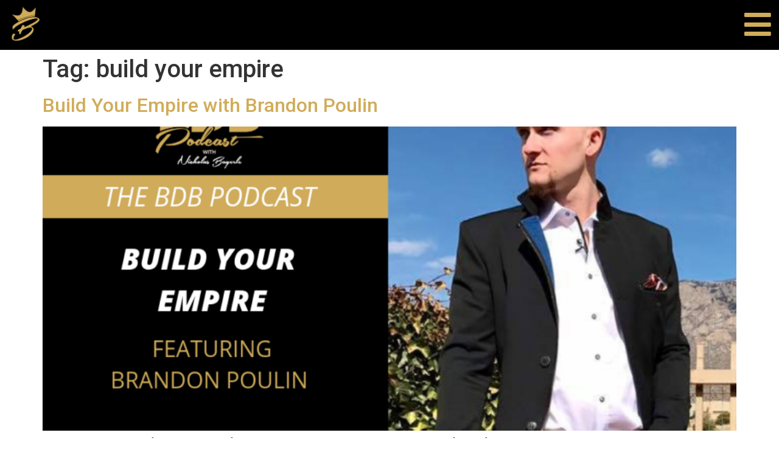

--- FILE ---
content_type: text/html; charset=UTF-8
request_url: https://www.thebilliondollarbody.com/tag/build-your-empire/
body_size: 10523
content:
<!doctype html>
<html lang="en">
<head>
	<meta charset="UTF-8">
		<meta name="viewport" content="width=device-width, initial-scale=1">
	<link rel="profile" href="https://gmpg.org/xfn/11">
	<title>build your empire &#8211; The Kings Brotherhood</title>
<meta name='robots' content='max-image-preview:large' />
<link rel="alternate" type="application/rss+xml" title="The Kings Brotherhood &raquo; Feed" href="https://www.thebilliondollarbody.com/feed/" />
<link rel="alternate" type="application/rss+xml" title="The Kings Brotherhood &raquo; Comments Feed" href="https://www.thebilliondollarbody.com/comments/feed/" />
<link rel="alternate" type="application/rss+xml" title="The Kings Brotherhood &raquo; build your empire Tag Feed" href="https://www.thebilliondollarbody.com/tag/build-your-empire/feed/" />
<style>
img.wp-smiley,
img.emoji {
	display: inline !important;
	border: none !important;
	box-shadow: none !important;
	height: 1em !important;
	width: 1em !important;
	margin: 0 0.07em !important;
	vertical-align: -0.1em !important;
	background: none !important;
	padding: 0 !important;
}
</style>
	<link rel='stylesheet' id='wp-block-library-css' href='https://www.thebilliondollarbody.com/wp-includes/css/dist/block-library/style.min.css?ver=6.1.9' media='all' />
<link rel='stylesheet' id='classic-theme-styles-css' href='https://www.thebilliondollarbody.com/wp-includes/css/classic-themes.min.css?ver=1' media='all' />
<style id='global-styles-inline-css'>
body{--wp--preset--color--black: #000000;--wp--preset--color--cyan-bluish-gray: #abb8c3;--wp--preset--color--white: #ffffff;--wp--preset--color--pale-pink: #f78da7;--wp--preset--color--vivid-red: #cf2e2e;--wp--preset--color--luminous-vivid-orange: #ff6900;--wp--preset--color--luminous-vivid-amber: #fcb900;--wp--preset--color--light-green-cyan: #7bdcb5;--wp--preset--color--vivid-green-cyan: #00d084;--wp--preset--color--pale-cyan-blue: #8ed1fc;--wp--preset--color--vivid-cyan-blue: #0693e3;--wp--preset--color--vivid-purple: #9b51e0;--wp--preset--gradient--vivid-cyan-blue-to-vivid-purple: linear-gradient(135deg,rgba(6,147,227,1) 0%,rgb(155,81,224) 100%);--wp--preset--gradient--light-green-cyan-to-vivid-green-cyan: linear-gradient(135deg,rgb(122,220,180) 0%,rgb(0,208,130) 100%);--wp--preset--gradient--luminous-vivid-amber-to-luminous-vivid-orange: linear-gradient(135deg,rgba(252,185,0,1) 0%,rgba(255,105,0,1) 100%);--wp--preset--gradient--luminous-vivid-orange-to-vivid-red: linear-gradient(135deg,rgba(255,105,0,1) 0%,rgb(207,46,46) 100%);--wp--preset--gradient--very-light-gray-to-cyan-bluish-gray: linear-gradient(135deg,rgb(238,238,238) 0%,rgb(169,184,195) 100%);--wp--preset--gradient--cool-to-warm-spectrum: linear-gradient(135deg,rgb(74,234,220) 0%,rgb(151,120,209) 20%,rgb(207,42,186) 40%,rgb(238,44,130) 60%,rgb(251,105,98) 80%,rgb(254,248,76) 100%);--wp--preset--gradient--blush-light-purple: linear-gradient(135deg,rgb(255,206,236) 0%,rgb(152,150,240) 100%);--wp--preset--gradient--blush-bordeaux: linear-gradient(135deg,rgb(254,205,165) 0%,rgb(254,45,45) 50%,rgb(107,0,62) 100%);--wp--preset--gradient--luminous-dusk: linear-gradient(135deg,rgb(255,203,112) 0%,rgb(199,81,192) 50%,rgb(65,88,208) 100%);--wp--preset--gradient--pale-ocean: linear-gradient(135deg,rgb(255,245,203) 0%,rgb(182,227,212) 50%,rgb(51,167,181) 100%);--wp--preset--gradient--electric-grass: linear-gradient(135deg,rgb(202,248,128) 0%,rgb(113,206,126) 100%);--wp--preset--gradient--midnight: linear-gradient(135deg,rgb(2,3,129) 0%,rgb(40,116,252) 100%);--wp--preset--duotone--dark-grayscale: url('#wp-duotone-dark-grayscale');--wp--preset--duotone--grayscale: url('#wp-duotone-grayscale');--wp--preset--duotone--purple-yellow: url('#wp-duotone-purple-yellow');--wp--preset--duotone--blue-red: url('#wp-duotone-blue-red');--wp--preset--duotone--midnight: url('#wp-duotone-midnight');--wp--preset--duotone--magenta-yellow: url('#wp-duotone-magenta-yellow');--wp--preset--duotone--purple-green: url('#wp-duotone-purple-green');--wp--preset--duotone--blue-orange: url('#wp-duotone-blue-orange');--wp--preset--font-size--small: 13px;--wp--preset--font-size--medium: 20px;--wp--preset--font-size--large: 36px;--wp--preset--font-size--x-large: 42px;--wp--preset--spacing--20: 0.44rem;--wp--preset--spacing--30: 0.67rem;--wp--preset--spacing--40: 1rem;--wp--preset--spacing--50: 1.5rem;--wp--preset--spacing--60: 2.25rem;--wp--preset--spacing--70: 3.38rem;--wp--preset--spacing--80: 5.06rem;}:where(.is-layout-flex){gap: 0.5em;}body .is-layout-flow > .alignleft{float: left;margin-inline-start: 0;margin-inline-end: 2em;}body .is-layout-flow > .alignright{float: right;margin-inline-start: 2em;margin-inline-end: 0;}body .is-layout-flow > .aligncenter{margin-left: auto !important;margin-right: auto !important;}body .is-layout-constrained > .alignleft{float: left;margin-inline-start: 0;margin-inline-end: 2em;}body .is-layout-constrained > .alignright{float: right;margin-inline-start: 2em;margin-inline-end: 0;}body .is-layout-constrained > .aligncenter{margin-left: auto !important;margin-right: auto !important;}body .is-layout-constrained > :where(:not(.alignleft):not(.alignright):not(.alignfull)){max-width: var(--wp--style--global--content-size);margin-left: auto !important;margin-right: auto !important;}body .is-layout-constrained > .alignwide{max-width: var(--wp--style--global--wide-size);}body .is-layout-flex{display: flex;}body .is-layout-flex{flex-wrap: wrap;align-items: center;}body .is-layout-flex > *{margin: 0;}:where(.wp-block-columns.is-layout-flex){gap: 2em;}.has-black-color{color: var(--wp--preset--color--black) !important;}.has-cyan-bluish-gray-color{color: var(--wp--preset--color--cyan-bluish-gray) !important;}.has-white-color{color: var(--wp--preset--color--white) !important;}.has-pale-pink-color{color: var(--wp--preset--color--pale-pink) !important;}.has-vivid-red-color{color: var(--wp--preset--color--vivid-red) !important;}.has-luminous-vivid-orange-color{color: var(--wp--preset--color--luminous-vivid-orange) !important;}.has-luminous-vivid-amber-color{color: var(--wp--preset--color--luminous-vivid-amber) !important;}.has-light-green-cyan-color{color: var(--wp--preset--color--light-green-cyan) !important;}.has-vivid-green-cyan-color{color: var(--wp--preset--color--vivid-green-cyan) !important;}.has-pale-cyan-blue-color{color: var(--wp--preset--color--pale-cyan-blue) !important;}.has-vivid-cyan-blue-color{color: var(--wp--preset--color--vivid-cyan-blue) !important;}.has-vivid-purple-color{color: var(--wp--preset--color--vivid-purple) !important;}.has-black-background-color{background-color: var(--wp--preset--color--black) !important;}.has-cyan-bluish-gray-background-color{background-color: var(--wp--preset--color--cyan-bluish-gray) !important;}.has-white-background-color{background-color: var(--wp--preset--color--white) !important;}.has-pale-pink-background-color{background-color: var(--wp--preset--color--pale-pink) !important;}.has-vivid-red-background-color{background-color: var(--wp--preset--color--vivid-red) !important;}.has-luminous-vivid-orange-background-color{background-color: var(--wp--preset--color--luminous-vivid-orange) !important;}.has-luminous-vivid-amber-background-color{background-color: var(--wp--preset--color--luminous-vivid-amber) !important;}.has-light-green-cyan-background-color{background-color: var(--wp--preset--color--light-green-cyan) !important;}.has-vivid-green-cyan-background-color{background-color: var(--wp--preset--color--vivid-green-cyan) !important;}.has-pale-cyan-blue-background-color{background-color: var(--wp--preset--color--pale-cyan-blue) !important;}.has-vivid-cyan-blue-background-color{background-color: var(--wp--preset--color--vivid-cyan-blue) !important;}.has-vivid-purple-background-color{background-color: var(--wp--preset--color--vivid-purple) !important;}.has-black-border-color{border-color: var(--wp--preset--color--black) !important;}.has-cyan-bluish-gray-border-color{border-color: var(--wp--preset--color--cyan-bluish-gray) !important;}.has-white-border-color{border-color: var(--wp--preset--color--white) !important;}.has-pale-pink-border-color{border-color: var(--wp--preset--color--pale-pink) !important;}.has-vivid-red-border-color{border-color: var(--wp--preset--color--vivid-red) !important;}.has-luminous-vivid-orange-border-color{border-color: var(--wp--preset--color--luminous-vivid-orange) !important;}.has-luminous-vivid-amber-border-color{border-color: var(--wp--preset--color--luminous-vivid-amber) !important;}.has-light-green-cyan-border-color{border-color: var(--wp--preset--color--light-green-cyan) !important;}.has-vivid-green-cyan-border-color{border-color: var(--wp--preset--color--vivid-green-cyan) !important;}.has-pale-cyan-blue-border-color{border-color: var(--wp--preset--color--pale-cyan-blue) !important;}.has-vivid-cyan-blue-border-color{border-color: var(--wp--preset--color--vivid-cyan-blue) !important;}.has-vivid-purple-border-color{border-color: var(--wp--preset--color--vivid-purple) !important;}.has-vivid-cyan-blue-to-vivid-purple-gradient-background{background: var(--wp--preset--gradient--vivid-cyan-blue-to-vivid-purple) !important;}.has-light-green-cyan-to-vivid-green-cyan-gradient-background{background: var(--wp--preset--gradient--light-green-cyan-to-vivid-green-cyan) !important;}.has-luminous-vivid-amber-to-luminous-vivid-orange-gradient-background{background: var(--wp--preset--gradient--luminous-vivid-amber-to-luminous-vivid-orange) !important;}.has-luminous-vivid-orange-to-vivid-red-gradient-background{background: var(--wp--preset--gradient--luminous-vivid-orange-to-vivid-red) !important;}.has-very-light-gray-to-cyan-bluish-gray-gradient-background{background: var(--wp--preset--gradient--very-light-gray-to-cyan-bluish-gray) !important;}.has-cool-to-warm-spectrum-gradient-background{background: var(--wp--preset--gradient--cool-to-warm-spectrum) !important;}.has-blush-light-purple-gradient-background{background: var(--wp--preset--gradient--blush-light-purple) !important;}.has-blush-bordeaux-gradient-background{background: var(--wp--preset--gradient--blush-bordeaux) !important;}.has-luminous-dusk-gradient-background{background: var(--wp--preset--gradient--luminous-dusk) !important;}.has-pale-ocean-gradient-background{background: var(--wp--preset--gradient--pale-ocean) !important;}.has-electric-grass-gradient-background{background: var(--wp--preset--gradient--electric-grass) !important;}.has-midnight-gradient-background{background: var(--wp--preset--gradient--midnight) !important;}.has-small-font-size{font-size: var(--wp--preset--font-size--small) !important;}.has-medium-font-size{font-size: var(--wp--preset--font-size--medium) !important;}.has-large-font-size{font-size: var(--wp--preset--font-size--large) !important;}.has-x-large-font-size{font-size: var(--wp--preset--font-size--x-large) !important;}
.wp-block-navigation a:where(:not(.wp-element-button)){color: inherit;}
:where(.wp-block-columns.is-layout-flex){gap: 2em;}
.wp-block-pullquote{font-size: 1.5em;line-height: 1.6;}
</style>
<link rel='stylesheet' id='hello-elementor-css' href='https://www.thebilliondollarbody.com/wp-content/themes/hello-elementor/style.min.css?ver=2.6.1' media='all' />
<link rel='stylesheet' id='hello-elementor-theme-style-css' href='https://www.thebilliondollarbody.com/wp-content/themes/hello-elementor/theme.min.css?ver=2.6.1' media='all' />
<link rel='stylesheet' id='elementor-icons-css' href='https://www.thebilliondollarbody.com/wp-content/plugins/elementor/assets/lib/eicons/css/elementor-icons.min.css?ver=5.16.0' media='all' />
<link rel='stylesheet' id='elementor-frontend-legacy-css' href='https://www.thebilliondollarbody.com/wp-content/plugins/elementor/assets/css/frontend-legacy.min.css?ver=3.9.1' media='all' />
<link rel='stylesheet' id='elementor-frontend-css' href='https://www.thebilliondollarbody.com/wp-content/plugins/elementor/assets/css/frontend.min.css?ver=3.9.1' media='all' />
<link rel='stylesheet' id='elementor-post-2867-css' href='https://www.thebilliondollarbody.com/wp-content/uploads/elementor/css/post-2867.css?ver=1671483954' media='all' />
<link rel='stylesheet' id='elementor-pro-css' href='https://www.thebilliondollarbody.com/wp-content/plugins/elementor-pro/assets/css/frontend.min.css?ver=3.9.1' media='all' />
<link rel='stylesheet' id='elementor-global-css' href='https://www.thebilliondollarbody.com/wp-content/uploads/elementor/css/global.css?ver=1671483969' media='all' />
<link rel='stylesheet' id='elementor-post-2866-css' href='https://www.thebilliondollarbody.com/wp-content/uploads/elementor/css/post-2866.css?ver=1671483947' media='all' />
<link rel='stylesheet' id='elementor-post-3245-css' href='https://www.thebilliondollarbody.com/wp-content/uploads/elementor/css/post-3245.css?ver=1692960986' media='all' />
<link rel='stylesheet' id='elementor-post-2879-css' href='https://www.thebilliondollarbody.com/wp-content/uploads/elementor/css/post-2879.css?ver=1671483947' media='all' />
<link rel='stylesheet' id='eael-general-css' href='https://www.thebilliondollarbody.com/wp-content/plugins/essential-addons-for-elementor-lite/assets/front-end/css/view/general.min.css?ver=5.5.1' media='all' />
<link rel='stylesheet' id='google-fonts-1-css' href='https://fonts.googleapis.com/css?family=Roboto%3A100%2C100italic%2C200%2C200italic%2C300%2C300italic%2C400%2C400italic%2C500%2C500italic%2C600%2C600italic%2C700%2C700italic%2C800%2C800italic%2C900%2C900italic%7CRoboto+Slab%3A100%2C100italic%2C200%2C200italic%2C300%2C300italic%2C400%2C400italic%2C500%2C500italic%2C600%2C600italic%2C700%2C700italic%2C800%2C800italic%2C900%2C900italic%7COpen+Sans%3A100%2C100italic%2C200%2C200italic%2C300%2C300italic%2C400%2C400italic%2C500%2C500italic%2C600%2C600italic%2C700%2C700italic%2C800%2C800italic%2C900%2C900italic&#038;display=auto&#038;ver=6.1.9' media='all' />
<link rel='stylesheet' id='elementor-icons-shared-0-css' href='https://www.thebilliondollarbody.com/wp-content/plugins/elementor/assets/lib/font-awesome/css/fontawesome.min.css?ver=5.15.3' media='all' />
<link rel='stylesheet' id='elementor-icons-fa-solid-css' href='https://www.thebilliondollarbody.com/wp-content/plugins/elementor/assets/lib/font-awesome/css/solid.min.css?ver=5.15.3' media='all' />
<link rel='stylesheet' id='elementor-icons-fa-brands-css' href='https://www.thebilliondollarbody.com/wp-content/plugins/elementor/assets/lib/font-awesome/css/brands.min.css?ver=5.15.3' media='all' />
<link rel="preconnect" href="https://fonts.gstatic.com/" crossorigin><script src='https://www.thebilliondollarbody.com/wp-includes/js/jquery/jquery.min.js?ver=3.6.1' id='jquery-core-js'></script>
<script src='https://www.thebilliondollarbody.com/wp-includes/js/jquery/jquery-migrate.min.js?ver=3.3.2' id='jquery-migrate-js'></script>
<link rel="https://api.w.org/" href="https://www.thebilliondollarbody.com/wp-json/" /><link rel="alternate" type="application/json" href="https://www.thebilliondollarbody.com/wp-json/wp/v2/tags/187" /><link rel="EditURI" type="application/rsd+xml" title="RSD" href="https://www.thebilliondollarbody.com/xmlrpc.php?rsd" />
<link rel="wlwmanifest" type="application/wlwmanifest+xml" href="https://www.thebilliondollarbody.com/wp-includes/wlwmanifest.xml" />
<meta name="generator" content="WordPress 6.1.9" />
<!-- Facebook Pixel Code -->
<script>
!function(f,b,e,v,n,t,s){if(f.fbq)return;n=f.fbq=function(){n.callMethod?
n.callMethod.apply(n,arguments):n.queue.push(arguments)};if(!f._fbq)f._fbq=n;
n.push=n;n.loaded=!0;n.version='2.0';n.queue=[];t=b.createElement(e);t.async=!0;
t.src=v;s=b.getElementsByTagName(e)[0];s.parentNode.insertBefore(t,s)}(window,
document,'script','https://connect.facebook.net/en_US/fbevents.js');
fbq('init', '502270909962768'); // Insert your pixel ID here.
fbq('track', 'PageView');
</script>
<noscript><img height="1" width="1" style="display:none"
src="https://www.facebook.com/tr?id=502270909962768&ev=PageView&noscript=1"
/></noscript>
<!-- DO NOT MODIFY -->
<!-- End Facebook Pixel Code -->


<!-- ManyChat -->
<script src="//widget.manychat.com/405283999558421.js" async="async">
</script><link rel="icon" href="https://www.thebilliondollarbody.com/wp-content/uploads/cropped-Gold-Favicon-Website-32x32.png" sizes="32x32" />
<link rel="icon" href="https://www.thebilliondollarbody.com/wp-content/uploads/cropped-Gold-Favicon-Website-192x192.png" sizes="192x192" />
<link rel="apple-touch-icon" href="https://www.thebilliondollarbody.com/wp-content/uploads/cropped-Gold-Favicon-Website-180x180.png" />
<meta name="msapplication-TileImage" content="https://www.thebilliondollarbody.com/wp-content/uploads/cropped-Gold-Favicon-Website-270x270.png" />
	
	
	
</head>
<body class="archive tag tag-build-your-empire tag-187 wp-custom-logo elementor-default elementor-kit-2867">

<svg xmlns="http://www.w3.org/2000/svg" viewBox="0 0 0 0" width="0" height="0" focusable="false" role="none" style="visibility: hidden; position: absolute; left: -9999px; overflow: hidden;" ><defs><filter id="wp-duotone-dark-grayscale"><feColorMatrix color-interpolation-filters="sRGB" type="matrix" values=" .299 .587 .114 0 0 .299 .587 .114 0 0 .299 .587 .114 0 0 .299 .587 .114 0 0 " /><feComponentTransfer color-interpolation-filters="sRGB" ><feFuncR type="table" tableValues="0 0.49803921568627" /><feFuncG type="table" tableValues="0 0.49803921568627" /><feFuncB type="table" tableValues="0 0.49803921568627" /><feFuncA type="table" tableValues="1 1" /></feComponentTransfer><feComposite in2="SourceGraphic" operator="in" /></filter></defs></svg><svg xmlns="http://www.w3.org/2000/svg" viewBox="0 0 0 0" width="0" height="0" focusable="false" role="none" style="visibility: hidden; position: absolute; left: -9999px; overflow: hidden;" ><defs><filter id="wp-duotone-grayscale"><feColorMatrix color-interpolation-filters="sRGB" type="matrix" values=" .299 .587 .114 0 0 .299 .587 .114 0 0 .299 .587 .114 0 0 .299 .587 .114 0 0 " /><feComponentTransfer color-interpolation-filters="sRGB" ><feFuncR type="table" tableValues="0 1" /><feFuncG type="table" tableValues="0 1" /><feFuncB type="table" tableValues="0 1" /><feFuncA type="table" tableValues="1 1" /></feComponentTransfer><feComposite in2="SourceGraphic" operator="in" /></filter></defs></svg><svg xmlns="http://www.w3.org/2000/svg" viewBox="0 0 0 0" width="0" height="0" focusable="false" role="none" style="visibility: hidden; position: absolute; left: -9999px; overflow: hidden;" ><defs><filter id="wp-duotone-purple-yellow"><feColorMatrix color-interpolation-filters="sRGB" type="matrix" values=" .299 .587 .114 0 0 .299 .587 .114 0 0 .299 .587 .114 0 0 .299 .587 .114 0 0 " /><feComponentTransfer color-interpolation-filters="sRGB" ><feFuncR type="table" tableValues="0.54901960784314 0.98823529411765" /><feFuncG type="table" tableValues="0 1" /><feFuncB type="table" tableValues="0.71764705882353 0.25490196078431" /><feFuncA type="table" tableValues="1 1" /></feComponentTransfer><feComposite in2="SourceGraphic" operator="in" /></filter></defs></svg><svg xmlns="http://www.w3.org/2000/svg" viewBox="0 0 0 0" width="0" height="0" focusable="false" role="none" style="visibility: hidden; position: absolute; left: -9999px; overflow: hidden;" ><defs><filter id="wp-duotone-blue-red"><feColorMatrix color-interpolation-filters="sRGB" type="matrix" values=" .299 .587 .114 0 0 .299 .587 .114 0 0 .299 .587 .114 0 0 .299 .587 .114 0 0 " /><feComponentTransfer color-interpolation-filters="sRGB" ><feFuncR type="table" tableValues="0 1" /><feFuncG type="table" tableValues="0 0.27843137254902" /><feFuncB type="table" tableValues="0.5921568627451 0.27843137254902" /><feFuncA type="table" tableValues="1 1" /></feComponentTransfer><feComposite in2="SourceGraphic" operator="in" /></filter></defs></svg><svg xmlns="http://www.w3.org/2000/svg" viewBox="0 0 0 0" width="0" height="0" focusable="false" role="none" style="visibility: hidden; position: absolute; left: -9999px; overflow: hidden;" ><defs><filter id="wp-duotone-midnight"><feColorMatrix color-interpolation-filters="sRGB" type="matrix" values=" .299 .587 .114 0 0 .299 .587 .114 0 0 .299 .587 .114 0 0 .299 .587 .114 0 0 " /><feComponentTransfer color-interpolation-filters="sRGB" ><feFuncR type="table" tableValues="0 0" /><feFuncG type="table" tableValues="0 0.64705882352941" /><feFuncB type="table" tableValues="0 1" /><feFuncA type="table" tableValues="1 1" /></feComponentTransfer><feComposite in2="SourceGraphic" operator="in" /></filter></defs></svg><svg xmlns="http://www.w3.org/2000/svg" viewBox="0 0 0 0" width="0" height="0" focusable="false" role="none" style="visibility: hidden; position: absolute; left: -9999px; overflow: hidden;" ><defs><filter id="wp-duotone-magenta-yellow"><feColorMatrix color-interpolation-filters="sRGB" type="matrix" values=" .299 .587 .114 0 0 .299 .587 .114 0 0 .299 .587 .114 0 0 .299 .587 .114 0 0 " /><feComponentTransfer color-interpolation-filters="sRGB" ><feFuncR type="table" tableValues="0.78039215686275 1" /><feFuncG type="table" tableValues="0 0.94901960784314" /><feFuncB type="table" tableValues="0.35294117647059 0.47058823529412" /><feFuncA type="table" tableValues="1 1" /></feComponentTransfer><feComposite in2="SourceGraphic" operator="in" /></filter></defs></svg><svg xmlns="http://www.w3.org/2000/svg" viewBox="0 0 0 0" width="0" height="0" focusable="false" role="none" style="visibility: hidden; position: absolute; left: -9999px; overflow: hidden;" ><defs><filter id="wp-duotone-purple-green"><feColorMatrix color-interpolation-filters="sRGB" type="matrix" values=" .299 .587 .114 0 0 .299 .587 .114 0 0 .299 .587 .114 0 0 .299 .587 .114 0 0 " /><feComponentTransfer color-interpolation-filters="sRGB" ><feFuncR type="table" tableValues="0.65098039215686 0.40392156862745" /><feFuncG type="table" tableValues="0 1" /><feFuncB type="table" tableValues="0.44705882352941 0.4" /><feFuncA type="table" tableValues="1 1" /></feComponentTransfer><feComposite in2="SourceGraphic" operator="in" /></filter></defs></svg><svg xmlns="http://www.w3.org/2000/svg" viewBox="0 0 0 0" width="0" height="0" focusable="false" role="none" style="visibility: hidden; position: absolute; left: -9999px; overflow: hidden;" ><defs><filter id="wp-duotone-blue-orange"><feColorMatrix color-interpolation-filters="sRGB" type="matrix" values=" .299 .587 .114 0 0 .299 .587 .114 0 0 .299 .587 .114 0 0 .299 .587 .114 0 0 " /><feComponentTransfer color-interpolation-filters="sRGB" ><feFuncR type="table" tableValues="0.098039215686275 1" /><feFuncG type="table" tableValues="0 0.66274509803922" /><feFuncB type="table" tableValues="0.84705882352941 0.41960784313725" /><feFuncA type="table" tableValues="1 1" /></feComponentTransfer><feComposite in2="SourceGraphic" operator="in" /></filter></defs></svg>
<a class="skip-link screen-reader-text" href="#content">
	Skip to content</a>

		<div data-elementor-type="header" data-elementor-id="2866" class="elementor elementor-2866 elementor-location-header">
					<div class="elementor-section-wrap">
								<section data-particle_enable="false" data-particle-mobile-disabled="false" class="elementor-section elementor-top-section elementor-element elementor-element-a778d5e elementor-section-height-min-height elementor-section-items-top elementor-hidden-tablet elementor-hidden-phone elementor-section-boxed elementor-section-height-default" data-id="a778d5e" data-element_type="section" id="go_vertical" data-settings="{&quot;background_background&quot;:&quot;classic&quot;}">
						<div class="elementor-container elementor-column-gap-default">
							<div class="elementor-row">
					<div class="elementor-column elementor-col-33 elementor-top-column elementor-element elementor-element-8c1e337 go_full_height" data-id="8c1e337" data-element_type="column">
			<div class="elementor-column-wrap elementor-element-populated">
							<div class="elementor-widget-wrap">
						<div class="elementor-element elementor-element-f4da637 elementor-widget elementor-widget-image" data-id="f4da637" data-element_type="widget" data-widget_type="image.default">
				<div class="elementor-widget-container">
								<div class="elementor-image">
													<a href="https://www.thebilliondollarbody.com/">
							<img width="512" height="512" src="https://www.thebilliondollarbody.com/wp-content/uploads/cropped-Gold-Favicon-Website.png" class="attachment-large size-large wp-image-4260" alt="" loading="lazy" srcset="https://www.thebilliondollarbody.com/wp-content/uploads/cropped-Gold-Favicon-Website.png 512w, https://www.thebilliondollarbody.com/wp-content/uploads/cropped-Gold-Favicon-Website-300x300.png 300w, https://www.thebilliondollarbody.com/wp-content/uploads/cropped-Gold-Favicon-Website-150x150.png 150w, https://www.thebilliondollarbody.com/wp-content/uploads/cropped-Gold-Favicon-Website-270x270.png 270w, https://www.thebilliondollarbody.com/wp-content/uploads/cropped-Gold-Favicon-Website-192x192.png 192w, https://www.thebilliondollarbody.com/wp-content/uploads/cropped-Gold-Favicon-Website-180x180.png 180w, https://www.thebilliondollarbody.com/wp-content/uploads/cropped-Gold-Favicon-Website-32x32.png 32w" sizes="(max-width: 512px) 100vw, 512px" />								</a>
														</div>
						</div>
				</div>
						</div>
					</div>
		</div>
				<div class="elementor-column elementor-col-33 elementor-top-column elementor-element elementor-element-7295699" data-id="7295699" data-element_type="column">
			<div class="elementor-column-wrap">
							<div class="elementor-widget-wrap">
								</div>
					</div>
		</div>
				<div class="elementor-column elementor-col-33 elementor-top-column elementor-element elementor-element-a95e9b0" data-id="a95e9b0" data-element_type="column">
			<div class="elementor-column-wrap elementor-element-populated">
							<div class="elementor-widget-wrap">
						<div class="elementor-element elementor-element-dbcfea0 elementor-view-default elementor-widget elementor-widget-icon" data-id="dbcfea0" data-element_type="widget" data-widget_type="icon.default">
				<div class="elementor-widget-container">
					<div class="elementor-icon-wrapper">
			<a class="elementor-icon elementor-animation-grow" href="#elementor-action%3Aaction%3Dpopup%3Aopen%26settings%3DeyJpZCI6IjM4MzMiLCJ0b2dnbGUiOmZhbHNlfQ%3D%3D">
			<i aria-hidden="true" class="fas fa-bars"></i>			</a>
		</div>
				</div>
				</div>
						</div>
					</div>
		</div>
								</div>
					</div>
		</section>
				<section data-particle_enable="false" data-particle-mobile-disabled="false" class="elementor-section elementor-top-section elementor-element elementor-element-5c422b4 elementor-hidden-desktop elementor-section-boxed elementor-section-height-default elementor-section-height-default" data-id="5c422b4" data-element_type="section" data-settings="{&quot;background_background&quot;:&quot;classic&quot;}">
						<div class="elementor-container elementor-column-gap-default">
							<div class="elementor-row">
					<div class="elementor-column elementor-col-50 elementor-top-column elementor-element elementor-element-62e04f8" data-id="62e04f8" data-element_type="column">
			<div class="elementor-column-wrap elementor-element-populated">
							<div class="elementor-widget-wrap">
						<div class="elementor-element elementor-element-aa945f2 elementor-widget elementor-widget-image" data-id="aa945f2" data-element_type="widget" data-widget_type="image.default">
				<div class="elementor-widget-container">
								<div class="elementor-image">
													<a href="https://www.thebilliondollarbody.com/">
							<img src="http://www.thebilliondollarbody.com/wp-content/uploads/favi2-copy.png" title="" alt="" />								</a>
														</div>
						</div>
				</div>
						</div>
					</div>
		</div>
				<div class="elementor-column elementor-col-50 elementor-top-column elementor-element elementor-element-34af3a1" data-id="34af3a1" data-element_type="column">
			<div class="elementor-column-wrap elementor-element-populated">
							<div class="elementor-widget-wrap">
						<div class="elementor-element elementor-element-ec876b6 elementor-nav-menu__text-align-center elementor-nav-menu--stretch elementor-nav-menu--toggle elementor-nav-menu--burger elementor-widget elementor-widget-nav-menu" data-id="ec876b6" data-element_type="widget" data-settings="{&quot;layout&quot;:&quot;dropdown&quot;,&quot;full_width&quot;:&quot;stretch&quot;,&quot;submenu_icon&quot;:{&quot;value&quot;:&quot;&lt;i class=\&quot;fas fa-caret-down\&quot;&gt;&lt;\/i&gt;&quot;,&quot;library&quot;:&quot;fa-solid&quot;},&quot;toggle&quot;:&quot;burger&quot;}" data-widget_type="nav-menu.default">
				<div class="elementor-widget-container">
					<div class="elementor-menu-toggle" role="button" tabindex="0" aria-label="Menu Toggle" aria-expanded="false">
			<i aria-hidden="true" role="presentation" class="elementor-menu-toggle__icon--open eicon-menu-bar"></i><i aria-hidden="true" role="presentation" class="elementor-menu-toggle__icon--close eicon-close"></i>			<span class="elementor-screen-only">Menu</span>
		</div>
			<nav class="elementor-nav-menu--dropdown elementor-nav-menu__container" aria-hidden="true">
				<ul id="menu-2-ec876b6" class="elementor-nav-menu"><li class="menu-item menu-item-type-post_type menu-item-object-page menu-item-3540"><a href="https://www.thebilliondollarbody.com/about-2/" class="elementor-item" tabindex="-1">ABOUT</a></li>
<li class="menu-item menu-item-type-custom menu-item-object-custom menu-item-4253"><a href="https://apply.thekingsbrotherhood.com/" class="elementor-item" tabindex="-1">JOIN</a></li>
<li class="menu-item menu-item-type-post_type menu-item-object-page menu-item-3662"><a href="https://www.thebilliondollarbody.com/press-2/" class="elementor-item" tabindex="-1">MEDIA</a></li>
<li class="menu-item menu-item-type-post_type menu-item-object-page menu-item-3661"><a href="https://www.thebilliondollarbody.com/contact/" class="elementor-item" tabindex="-1">CONTACT</a></li>
<li class="menu-item menu-item-type-custom menu-item-object-custom menu-item-3344"><a href="https://billiondollarbrotherhood.com/" class="elementor-item" tabindex="-1">LOGIN</a></li>
</ul>			</nav>
				</div>
				</div>
						</div>
					</div>
		</div>
								</div>
					</div>
		</section>
							</div>
				</div>
		<main id="content" class="site-main" role="main">

			<header class="page-header">
			<h1 class="entry-title">Tag: <span>build your empire</span></h1>		</header>
		<div class="page-content">
					<article class="post">
				<h2 class="entry-title"><a href="https://www.thebilliondollarbody.com/build-your-empire-with-brandon-poulin/">Build Your Empire with Brandon Poulin</a></h2><a href="https://www.thebilliondollarbody.com/build-your-empire-with-brandon-poulin/"><img width="800" height="520" src="https://www.thebilliondollarbody.com/wp-content/uploads/podcastimage.png" class="attachment-large size-large wp-post-image" alt="" decoding="async" srcset="https://www.thebilliondollarbody.com/wp-content/uploads/podcastimage.png 1000w, https://www.thebilliondollarbody.com/wp-content/uploads/podcastimage-300x195.png 300w, https://www.thebilliondollarbody.com/wp-content/uploads/podcastimage-768x499.png 768w, https://www.thebilliondollarbody.com/wp-content/uploads/podcastimage-100x65.png 100w, https://www.thebilliondollarbody.com/wp-content/uploads/podcastimage-881x573.png 881w" sizes="(max-width: 800px) 100vw, 800px" /></a><p>Brandon Poulin is the Co-founder and CEO of Lady Boss. In this episode, he shares his journey of going from having no goals or dreams to running a massive empire with 50 million dollars in revenue in the last 3 years. Time Stamped Show Notes: &nbsp; [2:45] Journey to Running a Massive Empire [6:34] Persistence [&hellip;]</p>
			</article>
			</div>

	
	</main>
		<div data-elementor-type="footer" data-elementor-id="3245" class="elementor elementor-3245 elementor-location-footer">
					<div class="elementor-section-wrap">
								<section data-particle_enable="false" data-particle-mobile-disabled="false" class="elementor-section elementor-top-section elementor-element elementor-element-b16023d elementor-section-full_width elementor-section-stretched elementor-section-height-default elementor-section-height-default" data-id="b16023d" data-element_type="section" data-settings="{&quot;stretch_section&quot;:&quot;section-stretched&quot;}">
						<div class="elementor-container elementor-column-gap-default">
							<div class="elementor-row">
					<div class="elementor-column elementor-col-50 elementor-top-column elementor-element elementor-element-aac5da4" data-id="aac5da4" data-element_type="column">
			<div class="elementor-column-wrap elementor-element-populated">
							<div class="elementor-widget-wrap">
						<div class="elementor-element elementor-element-0e84f1f elementor-hidden-tablet elementor-hidden-phone elementor-widget elementor-widget-image" data-id="0e84f1f" data-element_type="widget" data-widget_type="image.default">
				<div class="elementor-widget-container">
								<div class="elementor-image">
												<img width="800" height="569" src="https://www.thebilliondollarbody.com/wp-content/uploads/Nicholas-Reading-1-1024x728.jpg" class="attachment-large size-large wp-image-3549" alt="" loading="lazy" srcset="https://www.thebilliondollarbody.com/wp-content/uploads/Nicholas-Reading-1-1024x728.jpg 1024w, https://www.thebilliondollarbody.com/wp-content/uploads/Nicholas-Reading-1-300x213.jpg 300w, https://www.thebilliondollarbody.com/wp-content/uploads/Nicholas-Reading-1-768x546.jpg 768w, https://www.thebilliondollarbody.com/wp-content/uploads/Nicholas-Reading-1.jpg 1041w" sizes="(max-width: 800px) 100vw, 800px" />														</div>
						</div>
				</div>
						</div>
					</div>
		</div>
				<div class="elementor-column elementor-col-50 elementor-top-column elementor-element elementor-element-3ed12d5" data-id="3ed12d5" data-element_type="column">
			<div class="elementor-column-wrap elementor-element-populated">
							<div class="elementor-widget-wrap">
						<section data-particle_enable="false" data-particle-mobile-disabled="false" class="elementor-section elementor-inner-section elementor-element elementor-element-d94d9a6 elementor-section-boxed elementor-section-height-default elementor-section-height-default" data-id="d94d9a6" data-element_type="section">
						<div class="elementor-container elementor-column-gap-default">
							<div class="elementor-row">
					<div class="elementor-column elementor-col-50 elementor-inner-column elementor-element elementor-element-a7ef3d5" data-id="a7ef3d5" data-element_type="column">
			<div class="elementor-column-wrap elementor-element-populated">
							<div class="elementor-widget-wrap">
						<div class="elementor-element elementor-element-f4cab71 elementor-widget elementor-widget-image" data-id="f4cab71" data-element_type="widget" data-widget_type="image.default">
				<div class="elementor-widget-container">
								<div class="elementor-image">
												<img width="500" height="601" src="https://www.thebilliondollarbody.com/wp-content/uploads/Book.jpg" class="attachment-large size-large wp-image-3552" alt="" loading="lazy" srcset="https://www.thebilliondollarbody.com/wp-content/uploads/Book.jpg 500w, https://www.thebilliondollarbody.com/wp-content/uploads/Book-250x300.jpg 250w" sizes="(max-width: 500px) 100vw, 500px" />														</div>
						</div>
				</div>
						</div>
					</div>
		</div>
				<div class="elementor-column elementor-col-50 elementor-inner-column elementor-element elementor-element-879d8da" data-id="879d8da" data-element_type="column">
			<div class="elementor-column-wrap elementor-element-populated">
							<div class="elementor-widget-wrap">
						<div class="elementor-element elementor-element-40ecfe6 elementor-widget elementor-widget-heading" data-id="40ecfe6" data-element_type="widget" data-widget_type="heading.default">
				<div class="elementor-widget-container">
			<h4 class="elementor-heading-title elementor-size-default">FREE EBOOK</h4>		</div>
				</div>
				<div class="elementor-element elementor-element-4fa2c51 elementor-widget elementor-widget-heading" data-id="4fa2c51" data-element_type="widget" data-widget_type="heading.default">
				<div class="elementor-widget-container">
			<h5 class="elementor-heading-title elementor-size-default">Modern Day Businessman is a must read. Discover how to have success without sacrifice</h5>		</div>
				</div>
				<div class="elementor-element elementor-element-68463cc elementor-button-align-stretch elementor-widget elementor-widget-form" data-id="68463cc" data-element_type="widget" data-settings="{&quot;button_width&quot;:&quot;33&quot;,&quot;step_next_label&quot;:&quot;Next&quot;,&quot;step_previous_label&quot;:&quot;Previous&quot;,&quot;step_type&quot;:&quot;number_text&quot;,&quot;step_icon_shape&quot;:&quot;circle&quot;}" data-widget_type="form.default">
				<div class="elementor-widget-container">
					<form class="elementor-form" method="post" name="New Form">
			<input type="hidden" name="post_id" value="3245"/>
			<input type="hidden" name="form_id" value="68463cc"/>
			<input type="hidden" name="referer_title" value="build your empire" />

			
			<div class="elementor-form-fields-wrapper elementor-labels-">
								<div class="elementor-field-type-text elementor-field-group elementor-column elementor-field-group-bbb6253 elementor-col-33">
												<label for="form-field-bbb6253" class="elementor-field-label elementor-screen-only">
								Full Name							</label>
														<input size="1" type="text" name="form_fields[bbb6253]" id="form-field-bbb6253" class="elementor-field elementor-size-md  elementor-field-textual" placeholder="Full Name">
											</div>
								<div class="elementor-field-type-email elementor-field-group elementor-column elementor-field-group-email elementor-col-33 elementor-field-required">
												<label for="form-field-email" class="elementor-field-label elementor-screen-only">
								Email							</label>
														<input size="1" type="email" name="form_fields[email]" id="form-field-email" class="elementor-field elementor-size-md  elementor-field-textual" placeholder="Your Email" required="required" aria-required="true">
											</div>
								<div class="elementor-field-group elementor-column elementor-field-type-submit elementor-col-33 e-form__buttons">
					<button type="submit" class="elementor-button elementor-size-md elementor-animation-grow">
						<span >
															<span class=" elementor-button-icon">
																										</span>
																						<span class="elementor-button-text">Get your free copy</span>
													</span>
					</button>
				</div>
			</div>
		</form>
				</div>
				</div>
						</div>
					</div>
		</div>
								</div>
					</div>
		</section>
						</div>
					</div>
		</div>
								</div>
					</div>
		</section>
				<section data-particle_enable="false" data-particle-mobile-disabled="false" class="elementor-section elementor-top-section elementor-element elementor-element-217806ae elementor-section-stretched elementor-section-boxed elementor-section-height-default elementor-section-height-default" data-id="217806ae" data-element_type="section" data-settings="{&quot;background_background&quot;:&quot;classic&quot;,&quot;stretch_section&quot;:&quot;section-stretched&quot;}">
							<div class="elementor-background-overlay"></div>
							<div class="elementor-container elementor-column-gap-default">
							<div class="elementor-row">
					<div class="elementor-column elementor-col-100 elementor-top-column elementor-element elementor-element-6791d1ec" data-id="6791d1ec" data-element_type="column">
			<div class="elementor-column-wrap elementor-element-populated">
							<div class="elementor-widget-wrap">
						<section data-particle_enable="false" data-particle-mobile-disabled="false" class="elementor-section elementor-inner-section elementor-element elementor-element-15e2e86 elementor-section-full_width elementor-section-height-default elementor-section-height-default" data-id="15e2e86" data-element_type="section">
						<div class="elementor-container elementor-column-gap-default">
							<div class="elementor-row">
					<div class="elementor-column elementor-col-50 elementor-inner-column elementor-element elementor-element-d2973bd" data-id="d2973bd" data-element_type="column">
			<div class="elementor-column-wrap elementor-element-populated">
							<div class="elementor-widget-wrap">
						<div class="elementor-element elementor-element-054e7f9 elementor-widget elementor-widget-heading" data-id="054e7f9" data-element_type="widget" data-widget_type="heading.default">
				<div class="elementor-widget-container">
			<h6 class="elementor-heading-title elementor-size-default"><a href="https://www.thebilliondollarbody.com/privacy-policy-terms-use/">TERMS & CONDITIONS | PRIVACY POLICY</a></h6>		</div>
				</div>
				<div class="elementor-element elementor-element-5cc690eb e-grid-align-left e-grid-align-mobile-center elementor-shape-rounded elementor-grid-0 elementor-widget elementor-widget-social-icons" data-id="5cc690eb" data-element_type="widget" data-widget_type="social-icons.default">
				<div class="elementor-widget-container">
					<div class="elementor-social-icons-wrapper elementor-grid">
							<span class="elementor-grid-item">
					<a class="elementor-icon elementor-social-icon elementor-social-icon-facebook-f elementor-repeater-item-993ef04" href="https://www.facebook.com/nicholas.bayerle" target="_blank">
						<span class="elementor-screen-only">Facebook-f</span>
						<i class="fab fa-facebook-f"></i>					</a>
				</span>
							<span class="elementor-grid-item">
					<a class="elementor-icon elementor-social-icon elementor-social-icon-instagram elementor-repeater-item-0957c7e" href="https://www.instagram.com/nicholasbayerle/" target="_blank">
						<span class="elementor-screen-only">Instagram</span>
						<i class="fab fa-instagram"></i>					</a>
				</span>
							<span class="elementor-grid-item">
					<a class="elementor-icon elementor-social-icon elementor-social-icon-youtube elementor-repeater-item-cffe2e9" href="https://www.youtube.com/c/NicholasBayerle/featured" target="_blank">
						<span class="elementor-screen-only">Youtube</span>
						<i class="fab fa-youtube"></i>					</a>
				</span>
							<span class="elementor-grid-item">
					<a class="elementor-icon elementor-social-icon elementor-social-icon-linkedin elementor-repeater-item-1d0cbd8" href="http://www.thebilliondollarbody.com/[base64]/" target="_blank">
						<span class="elementor-screen-only">Linkedin</span>
						<i class="fab fa-linkedin"></i>					</a>
				</span>
					</div>
				</div>
				</div>
						</div>
					</div>
		</div>
				<div class="elementor-column elementor-col-50 elementor-inner-column elementor-element elementor-element-9336a0a" data-id="9336a0a" data-element_type="column">
			<div class="elementor-column-wrap elementor-element-populated">
							<div class="elementor-widget-wrap">
						<div class="elementor-element elementor-element-263b3ac2 elementor-align-right elementor-widget elementor-widget-button" data-id="263b3ac2" data-element_type="widget" data-widget_type="button.default">
				<div class="elementor-widget-container">
					<div class="elementor-button-wrapper">
			<a href="https://www.facebook.com/groups/BillionDollarBrotherhood/announcements/" target="_blank" class="elementor-button-link elementor-button elementor-size-sm elementor-animation-grow" role="button">
						<span class="elementor-button-content-wrapper">
						<span class="elementor-button-text">Join The FREE Facebook Group</span>
		</span>
					</a>
		</div>
				</div>
				</div>
						</div>
					</div>
		</div>
								</div>
					</div>
		</section>
				<div class="elementor-element elementor-element-8e5f652 elementor-widget elementor-widget-heading" data-id="8e5f652" data-element_type="widget" data-widget_type="heading.default">
				<div class="elementor-widget-container">
			<h2 class="elementor-heading-title elementor-size-default"><a href="https://www.handcraftedwebdesign.com/" target="_blank">Designed By HandCrafted Web Design</a></h2>		</div>
				</div>
						</div>
					</div>
		</div>
								</div>
					</div>
		</section>
							</div>
				</div>
		
		<div data-elementor-type="popup" data-elementor-id="3833" class="elementor elementor-3833 elementor-location-popup" data-elementor-settings="{&quot;entrance_animation&quot;:&quot;slideInDown&quot;,&quot;exit_animation&quot;:&quot;slideInDown&quot;,&quot;entrance_animation_duration&quot;:{&quot;unit&quot;:&quot;px&quot;,&quot;size&quot;:1.2,&quot;sizes&quot;:[]},&quot;timing&quot;:[]}">
					<div class="elementor-section-wrap">
								<section data-particle_enable="false" data-particle-mobile-disabled="false" class="elementor-section elementor-top-section elementor-element elementor-element-2eb4f12 elementor-section-full_width elementor-section-height-min-height elementor-section-height-default elementor-section-items-middle" data-id="2eb4f12" data-element_type="section" data-settings="{&quot;background_background&quot;:&quot;classic&quot;}">
						<div class="elementor-container elementor-column-gap-default">
							<div class="elementor-row">
					<div class="elementor-column elementor-col-100 elementor-top-column elementor-element elementor-element-87f54d4" data-id="87f54d4" data-element_type="column">
			<div class="elementor-column-wrap elementor-element-populated">
							<div class="elementor-widget-wrap">
						<div class="elementor-element elementor-element-93ef93e elementor-nav-menu__align-center elementor-nav-menu--dropdown-tablet elementor-nav-menu__text-align-aside elementor-nav-menu--toggle elementor-nav-menu--burger elementor-widget elementor-widget-nav-menu" data-id="93ef93e" data-element_type="widget" data-settings="{&quot;layout&quot;:&quot;vertical&quot;,&quot;submenu_icon&quot;:{&quot;value&quot;:&quot;&lt;i class=\&quot;fas fa-caret-down\&quot;&gt;&lt;\/i&gt;&quot;,&quot;library&quot;:&quot;fa-solid&quot;},&quot;toggle&quot;:&quot;burger&quot;}" data-widget_type="nav-menu.default">
				<div class="elementor-widget-container">
						<nav migration_allowed="1" migrated="0" class="elementor-nav-menu--main elementor-nav-menu__container elementor-nav-menu--layout-vertical e--pointer-text e--animation-grow">
				<ul id="menu-1-93ef93e" class="elementor-nav-menu sm-vertical"><li class="menu-item menu-item-type-post_type menu-item-object-page menu-item-3540"><a href="https://www.thebilliondollarbody.com/about-2/" class="elementor-item">ABOUT</a></li>
<li class="menu-item menu-item-type-custom menu-item-object-custom menu-item-4253"><a href="https://apply.thekingsbrotherhood.com/" class="elementor-item">JOIN</a></li>
<li class="menu-item menu-item-type-post_type menu-item-object-page menu-item-3662"><a href="https://www.thebilliondollarbody.com/press-2/" class="elementor-item">MEDIA</a></li>
<li class="menu-item menu-item-type-post_type menu-item-object-page menu-item-3661"><a href="https://www.thebilliondollarbody.com/contact/" class="elementor-item">CONTACT</a></li>
<li class="menu-item menu-item-type-custom menu-item-object-custom menu-item-3344"><a href="https://billiondollarbrotherhood.com/" class="elementor-item">LOGIN</a></li>
</ul>			</nav>
					<div class="elementor-menu-toggle" role="button" tabindex="0" aria-label="Menu Toggle" aria-expanded="false">
			<i aria-hidden="true" role="presentation" class="elementor-menu-toggle__icon--open eicon-menu-bar"></i><i aria-hidden="true" role="presentation" class="elementor-menu-toggle__icon--close eicon-close"></i>			<span class="elementor-screen-only">Menu</span>
		</div>
			<nav class="elementor-nav-menu--dropdown elementor-nav-menu__container" aria-hidden="true">
				<ul id="menu-2-93ef93e" class="elementor-nav-menu sm-vertical"><li class="menu-item menu-item-type-post_type menu-item-object-page menu-item-3540"><a href="https://www.thebilliondollarbody.com/about-2/" class="elementor-item" tabindex="-1">ABOUT</a></li>
<li class="menu-item menu-item-type-custom menu-item-object-custom menu-item-4253"><a href="https://apply.thekingsbrotherhood.com/" class="elementor-item" tabindex="-1">JOIN</a></li>
<li class="menu-item menu-item-type-post_type menu-item-object-page menu-item-3662"><a href="https://www.thebilliondollarbody.com/press-2/" class="elementor-item" tabindex="-1">MEDIA</a></li>
<li class="menu-item menu-item-type-post_type menu-item-object-page menu-item-3661"><a href="https://www.thebilliondollarbody.com/contact/" class="elementor-item" tabindex="-1">CONTACT</a></li>
<li class="menu-item menu-item-type-custom menu-item-object-custom menu-item-3344"><a href="https://billiondollarbrotherhood.com/" class="elementor-item" tabindex="-1">LOGIN</a></li>
</ul>			</nav>
				</div>
				</div>
						</div>
					</div>
		</div>
								</div>
					</div>
		</section>
							</div>
				</div>
				<nav data-elementor-type="popup" data-elementor-id="2879" class="elementor elementor-2879 elementor-location-popup" data-elementor-settings="{&quot;entrance_animation&quot;:&quot;slideInDown&quot;,&quot;exit_animation&quot;:&quot;slideInDown&quot;,&quot;entrance_animation_duration&quot;:{&quot;unit&quot;:&quot;px&quot;,&quot;size&quot;:0.8,&quot;sizes&quot;:[]},&quot;triggers&quot;:[],&quot;timing&quot;:[]}">
					<div class="elementor-section-wrap">
								<section data-particle_enable="false" data-particle-mobile-disabled="false" class="elementor-section elementor-top-section elementor-element elementor-element-b7c23ab elementor-section-full_width elementor-section-height-full elementor-section-content-middle elementor-section-height-default elementor-section-items-middle" data-id="b7c23ab" data-element_type="section">
						<div class="elementor-container elementor-column-gap-default">
							<div class="elementor-row">
					<div class="elementor-column elementor-col-100 elementor-top-column elementor-element elementor-element-a875e74" data-id="a875e74" data-element_type="column">
			<div class="elementor-column-wrap elementor-element-populated">
							<div class="elementor-widget-wrap">
						<div class="elementor-element elementor-element-54ffe90 elementor-nav-menu__align-center elementor-nav-menu--dropdown-tablet elementor-nav-menu__text-align-aside elementor-nav-menu--toggle elementor-nav-menu--burger elementor-widget elementor-widget-nav-menu" data-id="54ffe90" data-element_type="widget" data-settings="{&quot;layout&quot;:&quot;vertical&quot;,&quot;submenu_icon&quot;:{&quot;value&quot;:&quot;&lt;i class=\&quot;fas fa-caret-down\&quot;&gt;&lt;\/i&gt;&quot;,&quot;library&quot;:&quot;fa-solid&quot;},&quot;toggle&quot;:&quot;burger&quot;}" data-widget_type="nav-menu.default">
				<div class="elementor-widget-container">
						<nav migration_allowed="1" migrated="0" class="elementor-nav-menu--main elementor-nav-menu__container elementor-nav-menu--layout-vertical e--pointer-text e--animation-grow">
				<ul id="menu-1-54ffe90" class="elementor-nav-menu sm-vertical"><li class="menu-item menu-item-type-post_type menu-item-object-page menu-item-3540"><a href="https://www.thebilliondollarbody.com/about-2/" class="elementor-item">ABOUT</a></li>
<li class="menu-item menu-item-type-custom menu-item-object-custom menu-item-4253"><a href="https://apply.thekingsbrotherhood.com/" class="elementor-item">JOIN</a></li>
<li class="menu-item menu-item-type-post_type menu-item-object-page menu-item-3662"><a href="https://www.thebilliondollarbody.com/press-2/" class="elementor-item">MEDIA</a></li>
<li class="menu-item menu-item-type-post_type menu-item-object-page menu-item-3661"><a href="https://www.thebilliondollarbody.com/contact/" class="elementor-item">CONTACT</a></li>
<li class="menu-item menu-item-type-custom menu-item-object-custom menu-item-3344"><a href="https://billiondollarbrotherhood.com/" class="elementor-item">LOGIN</a></li>
</ul>			</nav>
					<div class="elementor-menu-toggle" role="button" tabindex="0" aria-label="Menu Toggle" aria-expanded="false">
			<i aria-hidden="true" role="presentation" class="elementor-menu-toggle__icon--open eicon-menu-bar"></i><i aria-hidden="true" role="presentation" class="elementor-menu-toggle__icon--close eicon-close"></i>			<span class="elementor-screen-only">Menu</span>
		</div>
			<nav class="elementor-nav-menu--dropdown elementor-nav-menu__container" aria-hidden="true">
				<ul id="menu-2-54ffe90" class="elementor-nav-menu sm-vertical"><li class="menu-item menu-item-type-post_type menu-item-object-page menu-item-3540"><a href="https://www.thebilliondollarbody.com/about-2/" class="elementor-item" tabindex="-1">ABOUT</a></li>
<li class="menu-item menu-item-type-custom menu-item-object-custom menu-item-4253"><a href="https://apply.thekingsbrotherhood.com/" class="elementor-item" tabindex="-1">JOIN</a></li>
<li class="menu-item menu-item-type-post_type menu-item-object-page menu-item-3662"><a href="https://www.thebilliondollarbody.com/press-2/" class="elementor-item" tabindex="-1">MEDIA</a></li>
<li class="menu-item menu-item-type-post_type menu-item-object-page menu-item-3661"><a href="https://www.thebilliondollarbody.com/contact/" class="elementor-item" tabindex="-1">CONTACT</a></li>
<li class="menu-item menu-item-type-custom menu-item-object-custom menu-item-3344"><a href="https://billiondollarbrotherhood.com/" class="elementor-item" tabindex="-1">LOGIN</a></li>
</ul>			</nav>
				</div>
				</div>
						</div>
					</div>
		</div>
								</div>
					</div>
		</section>
							</div>
				</nav>
		<script type="text/javascript">

</script><!-- 4690de6a5382702a14d53ca4491fb16c --><!-- bbbf4693b99da414aaf9cb6b26fc7f37 --><!-- 85443e8496279e798978b1ba949203de --><!-- cac6c810e0eec6f4a66e5156e4631138 --><!-- 0096471d173a78803fa261c60f4ab473 --><!-- 64de6517d7942674b096474bf7b3383c --><!-- b83a74dc2a92858cb8c4857b3c225f63 --><!-- cd80239b795bc680913b52c042f20169 --><!-- 48944a8b870a604ea0fa61542934bb7d --><!-- cc99bdb1e72efeaaea1def7afd0cee8c --><link rel='stylesheet' id='elementor-post-3833-css' href='https://www.thebilliondollarbody.com/wp-content/uploads/elementor/css/post-3833.css?ver=1671483948' media='all' />
<link rel='stylesheet' id='e-animations-css' href='https://www.thebilliondollarbody.com/wp-content/plugins/elementor/assets/lib/animations/animations.min.css?ver=3.9.1' media='all' />
<script id='eael-general-js-extra'>
var localize = {"ajaxurl":"https:\/\/www.thebilliondollarbody.com\/wp-admin\/admin-ajax.php","nonce":"bbec5047ec","i18n":{"added":"Added ","compare":"Compare","loading":"Loading..."},"page_permalink":"https:\/\/www.thebilliondollarbody.com\/build-your-empire-with-brandon-poulin\/","cart_redirectition":"no","cart_page_url":"","el_breakpoints":{"mobile":{"label":"Mobile","value":767,"default_value":767,"direction":"max","is_enabled":true},"mobile_extra":{"label":"Mobile Extra","value":880,"default_value":880,"direction":"max","is_enabled":false},"tablet":{"label":"Tablet","value":1024,"default_value":1024,"direction":"max","is_enabled":true},"tablet_extra":{"label":"Tablet Extra","value":1200,"default_value":1200,"direction":"max","is_enabled":false},"laptop":{"label":"Laptop","value":1366,"default_value":1366,"direction":"max","is_enabled":false},"widescreen":{"label":"Widescreen","value":2400,"default_value":2400,"direction":"min","is_enabled":false}},"ParticleThemesData":{"default":"{\"particles\":{\"number\":{\"value\":160,\"density\":{\"enable\":true,\"value_area\":800}},\"color\":{\"value\":\"#ffffff\"},\"shape\":{\"type\":\"circle\",\"stroke\":{\"width\":0,\"color\":\"#000000\"},\"polygon\":{\"nb_sides\":5},\"image\":{\"src\":\"img\/github.svg\",\"width\":100,\"height\":100}},\"opacity\":{\"value\":0.5,\"random\":false,\"anim\":{\"enable\":false,\"speed\":1,\"opacity_min\":0.1,\"sync\":false}},\"size\":{\"value\":3,\"random\":true,\"anim\":{\"enable\":false,\"speed\":40,\"size_min\":0.1,\"sync\":false}},\"line_linked\":{\"enable\":true,\"distance\":150,\"color\":\"#ffffff\",\"opacity\":0.4,\"width\":1},\"move\":{\"enable\":true,\"speed\":6,\"direction\":\"none\",\"random\":false,\"straight\":false,\"out_mode\":\"out\",\"bounce\":false,\"attract\":{\"enable\":false,\"rotateX\":600,\"rotateY\":1200}}},\"interactivity\":{\"detect_on\":\"canvas\",\"events\":{\"onhover\":{\"enable\":true,\"mode\":\"repulse\"},\"onclick\":{\"enable\":true,\"mode\":\"push\"},\"resize\":true},\"modes\":{\"grab\":{\"distance\":400,\"line_linked\":{\"opacity\":1}},\"bubble\":{\"distance\":400,\"size\":40,\"duration\":2,\"opacity\":8,\"speed\":3},\"repulse\":{\"distance\":200,\"duration\":0.4},\"push\":{\"particles_nb\":4},\"remove\":{\"particles_nb\":2}}},\"retina_detect\":true}","nasa":"{\"particles\":{\"number\":{\"value\":250,\"density\":{\"enable\":true,\"value_area\":800}},\"color\":{\"value\":\"#ffffff\"},\"shape\":{\"type\":\"circle\",\"stroke\":{\"width\":0,\"color\":\"#000000\"},\"polygon\":{\"nb_sides\":5},\"image\":{\"src\":\"img\/github.svg\",\"width\":100,\"height\":100}},\"opacity\":{\"value\":1,\"random\":true,\"anim\":{\"enable\":true,\"speed\":1,\"opacity_min\":0,\"sync\":false}},\"size\":{\"value\":3,\"random\":true,\"anim\":{\"enable\":false,\"speed\":4,\"size_min\":0.3,\"sync\":false}},\"line_linked\":{\"enable\":false,\"distance\":150,\"color\":\"#ffffff\",\"opacity\":0.4,\"width\":1},\"move\":{\"enable\":true,\"speed\":1,\"direction\":\"none\",\"random\":true,\"straight\":false,\"out_mode\":\"out\",\"bounce\":false,\"attract\":{\"enable\":false,\"rotateX\":600,\"rotateY\":600}}},\"interactivity\":{\"detect_on\":\"canvas\",\"events\":{\"onhover\":{\"enable\":true,\"mode\":\"bubble\"},\"onclick\":{\"enable\":true,\"mode\":\"repulse\"},\"resize\":true},\"modes\":{\"grab\":{\"distance\":400,\"line_linked\":{\"opacity\":1}},\"bubble\":{\"distance\":250,\"size\":0,\"duration\":2,\"opacity\":0,\"speed\":3},\"repulse\":{\"distance\":400,\"duration\":0.4},\"push\":{\"particles_nb\":4},\"remove\":{\"particles_nb\":2}}},\"retina_detect\":true}","bubble":"{\"particles\":{\"number\":{\"value\":15,\"density\":{\"enable\":true,\"value_area\":800}},\"color\":{\"value\":\"#1b1e34\"},\"shape\":{\"type\":\"polygon\",\"stroke\":{\"width\":0,\"color\":\"#000\"},\"polygon\":{\"nb_sides\":6},\"image\":{\"src\":\"img\/github.svg\",\"width\":100,\"height\":100}},\"opacity\":{\"value\":0.3,\"random\":true,\"anim\":{\"enable\":false,\"speed\":1,\"opacity_min\":0.1,\"sync\":false}},\"size\":{\"value\":50,\"random\":false,\"anim\":{\"enable\":true,\"speed\":10,\"size_min\":40,\"sync\":false}},\"line_linked\":{\"enable\":false,\"distance\":200,\"color\":\"#ffffff\",\"opacity\":1,\"width\":2},\"move\":{\"enable\":true,\"speed\":8,\"direction\":\"none\",\"random\":false,\"straight\":false,\"out_mode\":\"out\",\"bounce\":false,\"attract\":{\"enable\":false,\"rotateX\":600,\"rotateY\":1200}}},\"interactivity\":{\"detect_on\":\"canvas\",\"events\":{\"onhover\":{\"enable\":false,\"mode\":\"grab\"},\"onclick\":{\"enable\":false,\"mode\":\"push\"},\"resize\":true},\"modes\":{\"grab\":{\"distance\":400,\"line_linked\":{\"opacity\":1}},\"bubble\":{\"distance\":400,\"size\":40,\"duration\":2,\"opacity\":8,\"speed\":3},\"repulse\":{\"distance\":200,\"duration\":0.4},\"push\":{\"particles_nb\":4},\"remove\":{\"particles_nb\":2}}},\"retina_detect\":true}","snow":"{\"particles\":{\"number\":{\"value\":450,\"density\":{\"enable\":true,\"value_area\":800}},\"color\":{\"value\":\"#fff\"},\"shape\":{\"type\":\"circle\",\"stroke\":{\"width\":0,\"color\":\"#000000\"},\"polygon\":{\"nb_sides\":5},\"image\":{\"src\":\"img\/github.svg\",\"width\":100,\"height\":100}},\"opacity\":{\"value\":0.5,\"random\":true,\"anim\":{\"enable\":false,\"speed\":1,\"opacity_min\":0.1,\"sync\":false}},\"size\":{\"value\":5,\"random\":true,\"anim\":{\"enable\":false,\"speed\":40,\"size_min\":0.1,\"sync\":false}},\"line_linked\":{\"enable\":false,\"distance\":500,\"color\":\"#ffffff\",\"opacity\":0.4,\"width\":2},\"move\":{\"enable\":true,\"speed\":6,\"direction\":\"bottom\",\"random\":false,\"straight\":false,\"out_mode\":\"out\",\"bounce\":false,\"attract\":{\"enable\":false,\"rotateX\":600,\"rotateY\":1200}}},\"interactivity\":{\"detect_on\":\"canvas\",\"events\":{\"onhover\":{\"enable\":true,\"mode\":\"bubble\"},\"onclick\":{\"enable\":true,\"mode\":\"repulse\"},\"resize\":true},\"modes\":{\"grab\":{\"distance\":400,\"line_linked\":{\"opacity\":0.5}},\"bubble\":{\"distance\":400,\"size\":4,\"duration\":0.3,\"opacity\":1,\"speed\":3},\"repulse\":{\"distance\":200,\"duration\":0.4},\"push\":{\"particles_nb\":4},\"remove\":{\"particles_nb\":2}}},\"retina_detect\":true}","nyan_cat":"{\"particles\":{\"number\":{\"value\":150,\"density\":{\"enable\":false,\"value_area\":800}},\"color\":{\"value\":\"#ffffff\"},\"shape\":{\"type\":\"star\",\"stroke\":{\"width\":0,\"color\":\"#000000\"},\"polygon\":{\"nb_sides\":5},\"image\":{\"src\":\"http:\/\/wiki.lexisnexis.com\/academic\/images\/f\/fb\/Itunes_podcast_icon_300.jpg\",\"width\":100,\"height\":100}},\"opacity\":{\"value\":0.5,\"random\":false,\"anim\":{\"enable\":false,\"speed\":1,\"opacity_min\":0.1,\"sync\":false}},\"size\":{\"value\":4,\"random\":true,\"anim\":{\"enable\":false,\"speed\":40,\"size_min\":0.1,\"sync\":false}},\"line_linked\":{\"enable\":false,\"distance\":150,\"color\":\"#ffffff\",\"opacity\":0.4,\"width\":1},\"move\":{\"enable\":true,\"speed\":14,\"direction\":\"left\",\"random\":false,\"straight\":true,\"out_mode\":\"out\",\"bounce\":false,\"attract\":{\"enable\":false,\"rotateX\":600,\"rotateY\":1200}}},\"interactivity\":{\"detect_on\":\"canvas\",\"events\":{\"onhover\":{\"enable\":false,\"mode\":\"grab\"},\"onclick\":{\"enable\":true,\"mode\":\"repulse\"},\"resize\":true},\"modes\":{\"grab\":{\"distance\":200,\"line_linked\":{\"opacity\":1}},\"bubble\":{\"distance\":400,\"size\":40,\"duration\":2,\"opacity\":8,\"speed\":3},\"repulse\":{\"distance\":200,\"duration\":0.4},\"push\":{\"particles_nb\":4},\"remove\":{\"particles_nb\":2}}},\"retina_detect\":true}"},"eael_translate_text":{"required_text":"is a required field","invalid_text":"Invalid","billing_text":"Billing","shipping_text":"Shipping"},"eael_login_nonce":"0134b5ec16","eael_register_nonce":"2ca18e3fe5","eael_lostpassword_nonce":"9c2bd65b8d","eael_resetpassword_nonce":"a73e8cef0b"};
</script>
<script src='https://www.thebilliondollarbody.com/wp-content/plugins/essential-addons-for-elementor-lite/assets/front-end/js/view/general.min.js?ver=5.5.1' id='eael-general-js'></script>
<script src='https://www.thebilliondollarbody.com/wp-content/plugins/elementor-pro/assets/lib/smartmenus/jquery.smartmenus.min.js?ver=1.0.1' id='smartmenus-js'></script>
<script src='https://www.thebilliondollarbody.com/wp-content/plugins/elementor-pro/assets/js/webpack-pro.runtime.min.js?ver=3.9.1' id='elementor-pro-webpack-runtime-js'></script>
<script src='https://www.thebilliondollarbody.com/wp-content/plugins/elementor/assets/js/webpack.runtime.min.js?ver=3.9.1' id='elementor-webpack-runtime-js'></script>
<script src='https://www.thebilliondollarbody.com/wp-content/plugins/elementor/assets/js/frontend-modules.min.js?ver=3.9.1' id='elementor-frontend-modules-js'></script>
<script src='https://www.thebilliondollarbody.com/wp-includes/js/dist/vendor/regenerator-runtime.min.js?ver=0.13.9' id='regenerator-runtime-js'></script>
<script src='https://www.thebilliondollarbody.com/wp-includes/js/dist/vendor/wp-polyfill.min.js?ver=3.15.0' id='wp-polyfill-js'></script>
<script src='https://www.thebilliondollarbody.com/wp-includes/js/dist/hooks.min.js?ver=4169d3cf8e8d95a3d6d5' id='wp-hooks-js'></script>
<script src='https://www.thebilliondollarbody.com/wp-includes/js/dist/i18n.min.js?ver=9e794f35a71bb98672ae' id='wp-i18n-js'></script>
<script id='wp-i18n-js-after'>
wp.i18n.setLocaleData( { 'text direction\u0004ltr': [ 'ltr' ] } );
</script>
<script id='elementor-pro-frontend-js-before'>
var ElementorProFrontendConfig = {"ajaxurl":"https:\/\/www.thebilliondollarbody.com\/wp-admin\/admin-ajax.php","nonce":"d3bd6f3040","urls":{"assets":"https:\/\/www.thebilliondollarbody.com\/wp-content\/plugins\/elementor-pro\/assets\/","rest":"https:\/\/www.thebilliondollarbody.com\/wp-json\/"},"shareButtonsNetworks":{"facebook":{"title":"Facebook","has_counter":true},"twitter":{"title":"Twitter"},"linkedin":{"title":"LinkedIn","has_counter":true},"pinterest":{"title":"Pinterest","has_counter":true},"reddit":{"title":"Reddit","has_counter":true},"vk":{"title":"VK","has_counter":true},"odnoklassniki":{"title":"OK","has_counter":true},"tumblr":{"title":"Tumblr"},"digg":{"title":"Digg"},"skype":{"title":"Skype"},"stumbleupon":{"title":"StumbleUpon","has_counter":true},"mix":{"title":"Mix"},"telegram":{"title":"Telegram"},"pocket":{"title":"Pocket","has_counter":true},"xing":{"title":"XING","has_counter":true},"whatsapp":{"title":"WhatsApp"},"email":{"title":"Email"},"print":{"title":"Print"}},"facebook_sdk":{"lang":"en","app_id":""},"lottie":{"defaultAnimationUrl":"https:\/\/www.thebilliondollarbody.com\/wp-content\/plugins\/elementor-pro\/modules\/lottie\/assets\/animations\/default.json"}};
</script>
<script src='https://www.thebilliondollarbody.com/wp-content/plugins/elementor-pro/assets/js/frontend.min.js?ver=3.9.1' id='elementor-pro-frontend-js'></script>
<script src='https://www.thebilliondollarbody.com/wp-content/plugins/elementor/assets/lib/waypoints/waypoints.min.js?ver=4.0.2' id='elementor-waypoints-js'></script>
<script src='https://www.thebilliondollarbody.com/wp-includes/js/jquery/ui/core.min.js?ver=1.13.2' id='jquery-ui-core-js'></script>
<script src='https://www.thebilliondollarbody.com/wp-content/plugins/elementor/assets/lib/swiper/swiper.min.js?ver=5.3.6' id='swiper-js'></script>
<script src='https://www.thebilliondollarbody.com/wp-content/plugins/elementor/assets/lib/share-link/share-link.min.js?ver=3.9.1' id='share-link-js'></script>
<script src='https://www.thebilliondollarbody.com/wp-content/plugins/elementor/assets/lib/dialog/dialog.min.js?ver=4.9.0' id='elementor-dialog-js'></script>
<script id='elementor-frontend-js-before'>
var elementorFrontendConfig = {"environmentMode":{"edit":false,"wpPreview":false,"isScriptDebug":false},"i18n":{"shareOnFacebook":"Share on Facebook","shareOnTwitter":"Share on Twitter","pinIt":"Pin it","download":"Download","downloadImage":"Download image","fullscreen":"Fullscreen","zoom":"Zoom","share":"Share","playVideo":"Play Video","previous":"Previous","next":"Next","close":"Close"},"is_rtl":false,"breakpoints":{"xs":0,"sm":480,"md":768,"lg":1025,"xl":1440,"xxl":1600},"responsive":{"breakpoints":{"mobile":{"label":"Mobile","value":767,"default_value":767,"direction":"max","is_enabled":true},"mobile_extra":{"label":"Mobile Extra","value":880,"default_value":880,"direction":"max","is_enabled":false},"tablet":{"label":"Tablet","value":1024,"default_value":1024,"direction":"max","is_enabled":true},"tablet_extra":{"label":"Tablet Extra","value":1200,"default_value":1200,"direction":"max","is_enabled":false},"laptop":{"label":"Laptop","value":1366,"default_value":1366,"direction":"max","is_enabled":false},"widescreen":{"label":"Widescreen","value":2400,"default_value":2400,"direction":"min","is_enabled":false}}},"version":"3.9.1","is_static":false,"experimentalFeatures":{"e_import_export":true,"e_hidden_wordpress_widgets":true,"theme_builder_v2":true,"landing-pages":true,"elements-color-picker":true,"favorite-widgets":true,"admin-top-bar":true,"kit-elements-defaults":true,"page-transitions":true,"notes":true,"form-submissions":true,"e_scroll_snap":true},"urls":{"assets":"https:\/\/www.thebilliondollarbody.com\/wp-content\/plugins\/elementor\/assets\/"},"settings":{"editorPreferences":[]},"kit":{"global_image_lightbox":"yes","active_breakpoints":["viewport_mobile","viewport_tablet"],"lightbox_enable_counter":"yes","lightbox_enable_fullscreen":"yes","lightbox_enable_zoom":"yes","lightbox_enable_share":"yes","lightbox_title_src":"title","lightbox_description_src":"description"},"post":{"id":0,"title":"build your empire &#8211; The Kings Brotherhood","excerpt":""}};
</script>
<script src='https://www.thebilliondollarbody.com/wp-content/plugins/elementor/assets/js/frontend.min.js?ver=3.9.1' id='elementor-frontend-js'></script>
<script src='https://www.thebilliondollarbody.com/wp-content/plugins/elementor-pro/assets/js/preloaded-elements-handlers.min.js?ver=3.9.1' id='pro-preloaded-elements-handlers-js'></script>
<script src='https://www.thebilliondollarbody.com/wp-content/plugins/elementor/assets/js/preloaded-modules.min.js?ver=3.9.1' id='preloaded-modules-js'></script>
<script src='https://www.thebilliondollarbody.com/wp-content/plugins/elementor-pro/assets/lib/sticky/jquery.sticky.min.js?ver=3.9.1' id='e-sticky-js'></script>
<!-- start Simple Custom CSS and JS -->
<!-- end Simple Custom CSS and JS -->
<!-- start Simple Custom CSS and JS -->
<!-- 2ff9d97440638b8c19351fb8cace06bf --><!-- end Simple Custom CSS and JS -->
<!-- start Simple Custom CSS and JS -->
<!-- 45840a8fe358db9da9af4caf66e756f7 --><!-- end Simple Custom CSS and JS -->
<!-- start Simple Custom CSS and JS -->
<!-- 3e400d2646a3d7b324b661464fb85395 --><!-- end Simple Custom CSS and JS -->
<!-- start Simple Custom CSS and JS -->
<!-- 3e5d8e1ffc0dbb6ad72d1e87cca56594 --><!-- end Simple Custom CSS and JS -->
<!-- start Simple Custom CSS and JS -->
<!-- 06cf0b5c23a672f679641bfbe7874165 --><!-- end Simple Custom CSS and JS -->
<!-- start Simple Custom CSS and JS -->
<!-- 90956e87623c643f2e0f1fb0134cdd4a --><!-- end Simple Custom CSS and JS -->
<!-- start Simple Custom CSS and JS -->
<!-- 9066fd42e232e80358ba6c1c51894820 --><!-- end Simple Custom CSS and JS -->
<!-- start Simple Custom CSS and JS -->
<!-- 02b639931178fdd7d67fe7d7695072d6 --><!-- end Simple Custom CSS and JS -->
<!-- start Simple Custom CSS and JS -->
<!-- 15e94a714e7bbffb61b97be3793f6c14 --><!-- end Simple Custom CSS and JS -->
<!-- start Simple Custom CSS and JS -->
<!-- d5ba6a41ee30bdd8f6be7a2b521e102e --><!-- end Simple Custom CSS and JS -->

</body>
</html>

<!-- This website is like a Rocket, isn't it? Performance optimized by WP Rocket. Learn more: https://wp-rocket.me - Debug: cached@1768903573 -->

--- FILE ---
content_type: text/css
request_url: https://www.thebilliondollarbody.com/wp-content/uploads/elementor/css/post-2867.css?ver=1671483954
body_size: 297
content:
.elementor-kit-2867{--e-global-color-primary:#6EC1E4;--e-global-color-secondary:#54595F;--e-global-color-text:#7A7A7A;--e-global-color-accent:#61CE70;--e-global-color-70a3d30:#4054B2;--e-global-color-2f15cbea:#23A455;--e-global-color-728a5a37:#000;--e-global-color-22e16eb2:#FFF;--e-global-color-e420569:#D1AC5A;--e-global-color-1162a821:#3F897C;--e-global-color-1a254eaa:#0C2C48;--e-global-typography-primary-font-family:"Roboto";--e-global-typography-primary-font-weight:600;--e-global-typography-secondary-font-family:"Roboto Slab";--e-global-typography-secondary-font-weight:400;--e-global-typography-text-font-family:"Roboto";--e-global-typography-text-font-weight:400;--e-global-typography-accent-font-family:"Roboto";--e-global-typography-accent-font-weight:500;}.elementor-kit-2867 a{color:#D1AC5A;}.elementor-kit-2867 a:hover{color:#3F897C;}.elementor-kit-2867 button,.elementor-kit-2867 input[type="button"],.elementor-kit-2867 input[type="submit"],.elementor-kit-2867 .elementor-button{color:#D1AC5A;background-color:rgba(209, 172, 90, 0);border-style:solid;border-color:#D1AC5A;}.elementor-section.elementor-section-boxed > .elementor-container{max-width:1140px;}.e-con{--container-max-width:1140px;}.elementor-widget:not(:last-child){margin-bottom:20px;}.elementor-element{--widgets-spacing:20px;}{}h1.entry-title{display:var(--page-title-display);}.elementor-kit-2867 e-page-transition{background-color:#FFBC7D;}@media(max-width:1024px){.elementor-section.elementor-section-boxed > .elementor-container{max-width:1024px;}.e-con{--container-max-width:1024px;}}@media(max-width:767px){.elementor-section.elementor-section-boxed > .elementor-container{max-width:767px;}.e-con{--container-max-width:767px;}}

--- FILE ---
content_type: text/css
request_url: https://www.thebilliondollarbody.com/wp-content/uploads/elementor/css/post-2866.css?ver=1671483947
body_size: 427
content:
.elementor-2866 .elementor-element.elementor-element-a778d5e > .elementor-container{max-width:1500px;min-height:0px;}.elementor-2866 .elementor-element.elementor-element-a778d5e:not(.elementor-motion-effects-element-type-background), .elementor-2866 .elementor-element.elementor-element-a778d5e > .elementor-motion-effects-container > .elementor-motion-effects-layer{background-color:#000000;}.elementor-2866 .elementor-element.elementor-element-a778d5e{box-shadow:2px 0px 10px -6px #FFFFFF;transition:background 0.3s, border 0.3s, border-radius 0.3s, box-shadow 0.3s;z-index:1000;}.elementor-2866 .elementor-element.elementor-element-a778d5e > .elementor-background-overlay{transition:background 0.3s, border-radius 0.3s, opacity 0.3s;}.elementor-2866 .elementor-element.elementor-element-f4da637{text-align:left;}.elementor-2866 .elementor-element.elementor-element-f4da637 img{width:15%;}.elementor-2866 .elementor-element.elementor-element-dbcfea0 .elementor-icon-wrapper{text-align:right;}.elementor-2866 .elementor-element.elementor-element-dbcfea0.elementor-view-stacked .elementor-icon{background-color:#D1AC5A;}.elementor-2866 .elementor-element.elementor-element-dbcfea0.elementor-view-framed .elementor-icon, .elementor-2866 .elementor-element.elementor-element-dbcfea0.elementor-view-default .elementor-icon{color:#D1AC5A;border-color:#D1AC5A;}.elementor-2866 .elementor-element.elementor-element-dbcfea0.elementor-view-framed .elementor-icon, .elementor-2866 .elementor-element.elementor-element-dbcfea0.elementor-view-default .elementor-icon svg{fill:#D1AC5A;}.elementor-2866 .elementor-element.elementor-element-dbcfea0.elementor-view-stacked .elementor-icon:hover{background-color:#D1AC5A;}.elementor-2866 .elementor-element.elementor-element-dbcfea0.elementor-view-framed .elementor-icon:hover, .elementor-2866 .elementor-element.elementor-element-dbcfea0.elementor-view-default .elementor-icon:hover{color:#D1AC5A;border-color:#D1AC5A;}.elementor-2866 .elementor-element.elementor-element-dbcfea0.elementor-view-framed .elementor-icon:hover, .elementor-2866 .elementor-element.elementor-element-dbcfea0.elementor-view-default .elementor-icon:hover svg{fill:#D1AC5A;}.elementor-2866 .elementor-element.elementor-element-dbcfea0 .elementor-icon{font-size:50px;}.elementor-2866 .elementor-element.elementor-element-dbcfea0 > .elementor-widget-container{padding:5px 0px 0px 0px;}.elementor-2866 .elementor-element.elementor-element-5c422b4:not(.elementor-motion-effects-element-type-background), .elementor-2866 .elementor-element.elementor-element-5c422b4 > .elementor-motion-effects-container > .elementor-motion-effects-layer{background-color:#000000;}.elementor-2866 .elementor-element.elementor-element-5c422b4{transition:background 0.3s, border 0.3s, border-radius 0.3s, box-shadow 0.3s;}.elementor-2866 .elementor-element.elementor-element-5c422b4 > .elementor-background-overlay{transition:background 0.3s, border-radius 0.3s, opacity 0.3s;}.elementor-2866 .elementor-element.elementor-element-ec876b6 .elementor-menu-toggle{margin-left:auto;border-width:1px;border-radius:8px;}.elementor-2866 .elementor-element.elementor-element-ec876b6 .elementor-nav-menu--dropdown a, .elementor-2866 .elementor-element.elementor-element-ec876b6 .elementor-menu-toggle{color:#D1AC5A;}.elementor-2866 .elementor-element.elementor-element-ec876b6 .elementor-nav-menu--dropdown{background-color:#FFFFFF;}.elementor-2866 .elementor-element.elementor-element-ec876b6 .elementor-nav-menu--dropdown a:hover,
					.elementor-2866 .elementor-element.elementor-element-ec876b6 .elementor-nav-menu--dropdown a.elementor-item-active,
					.elementor-2866 .elementor-element.elementor-element-ec876b6 .elementor-nav-menu--dropdown a.highlighted,
					.elementor-2866 .elementor-element.elementor-element-ec876b6 .elementor-menu-toggle:hover{color:#3F897C;}.elementor-2866 .elementor-element.elementor-element-ec876b6 .elementor-nav-menu--dropdown a:hover,
					.elementor-2866 .elementor-element.elementor-element-ec876b6 .elementor-nav-menu--dropdown a.elementor-item-active,
					.elementor-2866 .elementor-element.elementor-element-ec876b6 .elementor-nav-menu--dropdown a.highlighted{background-color:#FFFFFF;}.elementor-2866 .elementor-element.elementor-element-ec876b6 .elementor-nav-menu--dropdown a.elementor-item-active{color:#D1AC5A;}.elementor-2866 .elementor-element.elementor-element-ec876b6 div.elementor-menu-toggle{color:#D1AC5A;}.elementor-2866 .elementor-element.elementor-element-ec876b6 div.elementor-menu-toggle svg{fill:#D1AC5A;}.elementor-2866 .elementor-element.elementor-element-ec876b6 div.elementor-menu-toggle:hover{color:#FFFFFF;}.elementor-2866 .elementor-element.elementor-element-ec876b6 div.elementor-menu-toggle:hover svg{fill:#FFFFFF;}.elementor-2866 .elementor-element.elementor-element-ec876b6{--nav-menu-icon-size:31px;}@media(max-width:1024px){.elementor-2866 .elementor-element.elementor-element-aa945f2{text-align:left;}}@media(max-width:767px){.elementor-2866 .elementor-element.elementor-element-62e04f8{width:50%;}.elementor-2866 .elementor-element.elementor-element-34af3a1{width:50%;}.elementor-2866 .elementor-element.elementor-element-ec876b6 .elementor-nav-menu--dropdown .elementor-item, .elementor-2866 .elementor-element.elementor-element-ec876b6 .elementor-nav-menu--dropdown  .elementor-sub-item{font-size:15px;}.elementor-2866 .elementor-element.elementor-element-ec876b6 > .elementor-widget-container{margin:8px 0px 0px 0px;}}

--- FILE ---
content_type: text/css
request_url: https://www.thebilliondollarbody.com/wp-content/uploads/elementor/css/post-2879.css?ver=1671483947
body_size: 275
content:
.elementor-2879 .elementor-element.elementor-element-b7c23ab > .elementor-container > .elementor-row > .elementor-column > .elementor-column-wrap > .elementor-widget-wrap{align-content:center;align-items:center;}.elementor-2879 .elementor-element.elementor-element-b7c23ab{margin-top:0px;margin-bottom:0px;padding:0px 0px 0px 0px;}.elementor-2879 .elementor-element.elementor-element-54ffe90 .elementor-menu-toggle{margin:0 auto;}.elementor-2879 .elementor-element.elementor-element-54ffe90 .elementor-nav-menu .elementor-item{font-size:26px;line-height:0.9em;}.elementor-2879 .elementor-element.elementor-element-54ffe90 .elementor-nav-menu--main .elementor-item{color:#D1AC5A;fill:#D1AC5A;padding-top:10px;padding-bottom:10px;}.elementor-2879 .elementor-element.elementor-element-54ffe90 .elementor-nav-menu--main .elementor-item:hover,
					.elementor-2879 .elementor-element.elementor-element-54ffe90 .elementor-nav-menu--main .elementor-item.elementor-item-active,
					.elementor-2879 .elementor-element.elementor-element-54ffe90 .elementor-nav-menu--main .elementor-item.highlighted,
					.elementor-2879 .elementor-element.elementor-element-54ffe90 .elementor-nav-menu--main .elementor-item:focus{color:#3F897C;fill:#3F897C;}.elementor-2879 .elementor-element.elementor-element-54ffe90 .elementor-nav-menu--main .elementor-item.elementor-item-active{color:#000000;}#elementor-popup-modal-2879 .dialog-message{width:100vw;height:82vh;align-items:center;}#elementor-popup-modal-2879{justify-content:center;align-items:center;pointer-events:all;background-color:rgba(0,0,0,.8);}#elementor-popup-modal-2879 .dialog-close-button{display:flex;top:1%;font-size:45px;}#elementor-popup-modal-2879 .dialog-widget-content{animation-duration:0.8s;background-color:#FFFFFF;box-shadow:2px 8px 23px 3px rgba(0,0,0,0.2);margin:0px 0px 0px 85px;}body:not(.rtl) #elementor-popup-modal-2879 .dialog-close-button{right:4.6%;}body.rtl #elementor-popup-modal-2879 .dialog-close-button{left:4.6%;}#elementor-popup-modal-2879 .dialog-close-button i{color:#D1AC5A;}#elementor-popup-modal-2879 .dialog-close-button svg{fill:#D1AC5A;}#elementor-popup-modal-2879 .dialog-close-button:hover i{color:#3F897C;}

--- FILE ---
content_type: text/css
request_url: https://www.thebilliondollarbody.com/wp-content/uploads/elementor/css/post-3833.css?ver=1671483948
body_size: 342
content:
.elementor-3833 .elementor-element.elementor-element-2eb4f12 > .elementor-container{min-height:81vh;}.elementor-3833 .elementor-element.elementor-element-2eb4f12:not(.elementor-motion-effects-element-type-background), .elementor-3833 .elementor-element.elementor-element-2eb4f12 > .elementor-motion-effects-container > .elementor-motion-effects-layer{background-color:#FFFFFF00;}.elementor-3833 .elementor-element.elementor-element-2eb4f12{transition:background 0.3s, border 0.3s, border-radius 0.3s, box-shadow 0.3s;}.elementor-3833 .elementor-element.elementor-element-2eb4f12 > .elementor-background-overlay{transition:background 0.3s, border-radius 0.3s, opacity 0.3s;}.elementor-3833 .elementor-element.elementor-element-93ef93e .elementor-menu-toggle{margin:0 auto;}.elementor-3833 .elementor-element.elementor-element-93ef93e .elementor-nav-menu .elementor-item{font-size:26px;line-height:0.9em;}.elementor-3833 .elementor-element.elementor-element-93ef93e .elementor-nav-menu--main .elementor-item{color:#D1AC5A;fill:#D1AC5A;padding-top:10px;padding-bottom:10px;}.elementor-3833 .elementor-element.elementor-element-93ef93e .elementor-nav-menu--main .elementor-item:hover,
					.elementor-3833 .elementor-element.elementor-element-93ef93e .elementor-nav-menu--main .elementor-item.elementor-item-active,
					.elementor-3833 .elementor-element.elementor-element-93ef93e .elementor-nav-menu--main .elementor-item.highlighted,
					.elementor-3833 .elementor-element.elementor-element-93ef93e .elementor-nav-menu--main .elementor-item:focus{color:#3F897C;fill:#3F897C;}.elementor-3833 .elementor-element.elementor-element-93ef93e .elementor-nav-menu--main .elementor-item.elementor-item-active{color:#000000;}#elementor-popup-modal-3833 .dialog-message{width:100vw;height:839px;align-items:flex-start;}#elementor-popup-modal-3833{justify-content:center;align-items:center;}#elementor-popup-modal-3833 .dialog-close-button{display:flex;top:2.5%;font-size:45px;}#elementor-popup-modal-3833 .dialog-widget-content{animation-duration:1.2s;background-color:#FFFFFFFA;box-shadow:2px 8px 23px 3px rgba(0,0,0,0.2);}body:not(.rtl) #elementor-popup-modal-3833 .dialog-close-button{right:2.6%;}body.rtl #elementor-popup-modal-3833 .dialog-close-button{left:2.6%;}#elementor-popup-modal-3833 .dialog-close-button i{color:var( --e-global-color-e420569 );}#elementor-popup-modal-3833 .dialog-close-button svg{fill:var( --e-global-color-e420569 );}#elementor-popup-modal-3833 .dialog-close-button:hover i{color:var( --e-global-color-1162a821 );}